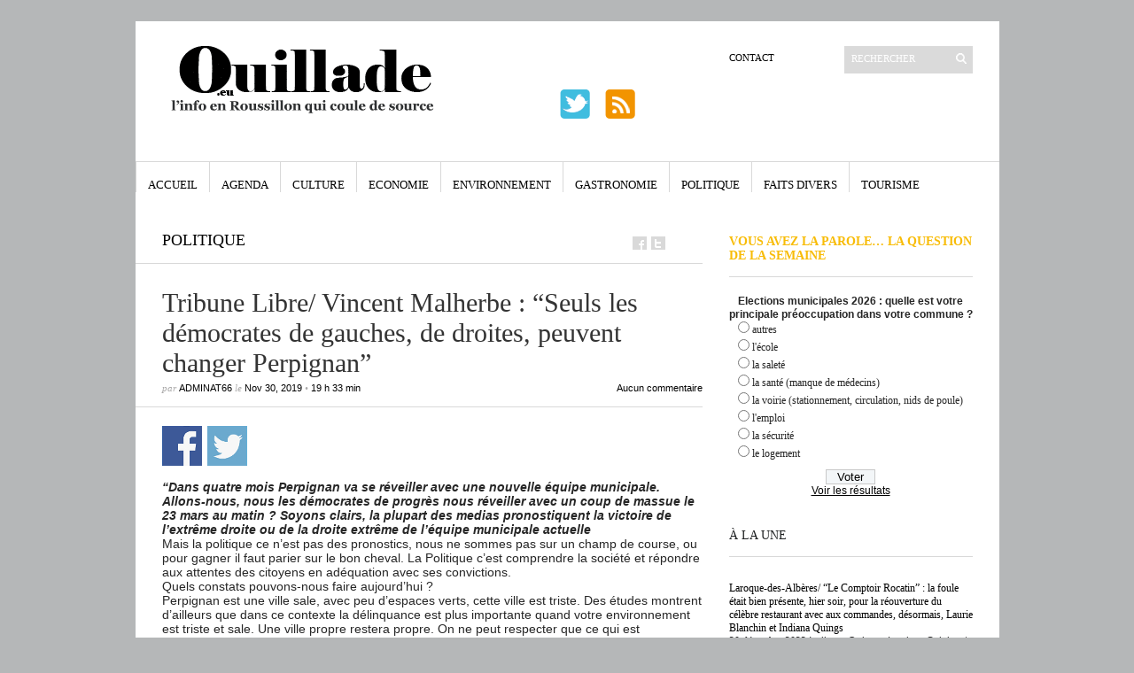

--- FILE ---
content_type: text/html; charset=utf-8
request_url: https://www.google.com/recaptcha/api2/aframe
body_size: 267
content:
<!DOCTYPE HTML><html><head><meta http-equiv="content-type" content="text/html; charset=UTF-8"></head><body><script nonce="Bxf502iRVWmi3d9n_bV3ZA">/** Anti-fraud and anti-abuse applications only. See google.com/recaptcha */ try{var clients={'sodar':'https://pagead2.googlesyndication.com/pagead/sodar?'};window.addEventListener("message",function(a){try{if(a.source===window.parent){var b=JSON.parse(a.data);var c=clients[b['id']];if(c){var d=document.createElement('img');d.src=c+b['params']+'&rc='+(localStorage.getItem("rc::a")?sessionStorage.getItem("rc::b"):"");window.document.body.appendChild(d);sessionStorage.setItem("rc::e",parseInt(sessionStorage.getItem("rc::e")||0)+1);localStorage.setItem("rc::h",'1770027266382');}}}catch(b){}});window.parent.postMessage("_grecaptcha_ready", "*");}catch(b){}</script></body></html>